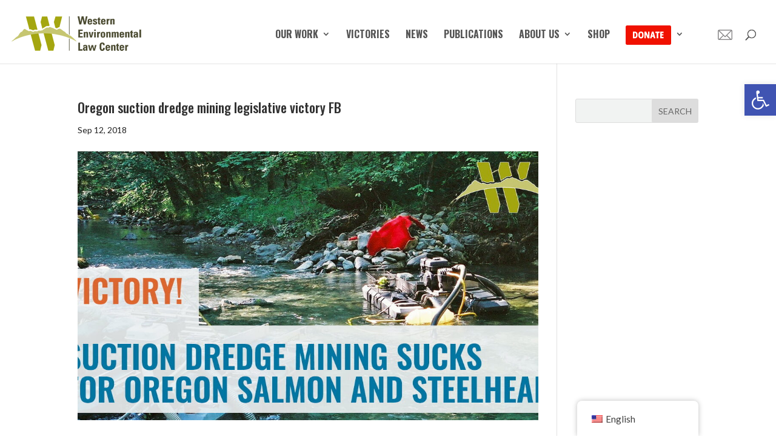

--- FILE ---
content_type: text/html; charset=UTF-8
request_url: https://westernlaw.org/federal-appeals-court-upholds-oregon-suction-dredge-mining-ban/oregon-suction-dredge-mining-legislative-victory-fb/
body_size: 14960
content:
<!DOCTYPE html>
<html lang="en-US">
<head>
	<meta charset="UTF-8" />
<meta http-equiv="X-UA-Compatible" content="IE=edge">
	<link rel="pingback" href="https://westernlaw.org/xmlrpc.php" />

	<script type="text/javascript">
		document.documentElement.className = 'js';
	</script>

	<meta name='robots' content='index, follow, max-image-preview:large, max-snippet:-1, max-video-preview:-1' />
<script type="text/javascript">
			let jqueryParams=[],jQuery=function(r){return jqueryParams=[...jqueryParams,r],jQuery},$=function(r){return jqueryParams=[...jqueryParams,r],$};window.jQuery=jQuery,window.$=jQuery;let customHeadScripts=!1;jQuery.fn=jQuery.prototype={},$.fn=jQuery.prototype={},jQuery.noConflict=function(r){if(window.jQuery)return jQuery=window.jQuery,$=window.jQuery,customHeadScripts=!0,jQuery.noConflict},jQuery.ready=function(r){jqueryParams=[...jqueryParams,r]},$.ready=function(r){jqueryParams=[...jqueryParams,r]},jQuery.load=function(r){jqueryParams=[...jqueryParams,r]},$.load=function(r){jqueryParams=[...jqueryParams,r]},jQuery.fn.ready=function(r){jqueryParams=[...jqueryParams,r]},$.fn.ready=function(r){jqueryParams=[...jqueryParams,r]};</script>
	<!-- This site is optimized with the Yoast SEO plugin v26.8 - https://yoast.com/product/yoast-seo-wordpress/ -->
	<title>Oregon suction dredge mining legislative victory FB</title>
	<link rel="canonical" href="https://westernlaw.org/federal-appeals-court-upholds-oregon-suction-dredge-mining-ban/oregon-suction-dredge-mining-legislative-victory-fb/" />
	<meta property="og:locale" content="en_US" />
	<meta property="og:type" content="article" />
	<meta property="og:title" content="Oregon suction dredge mining legislative victory FB" />
	<meta property="og:url" content="https://westernlaw.org/federal-appeals-court-upholds-oregon-suction-dredge-mining-ban/oregon-suction-dredge-mining-legislative-victory-fb/" />
	<meta property="og:site_name" content="Western Environmental Law Center" />
	<meta property="article:publisher" content="https://www.facebook.com/westernlaw/" />
	<meta property="og:image" content="https://westernlaw.org/federal-appeals-court-upholds-oregon-suction-dredge-mining-ban/oregon-suction-dredge-mining-legislative-victory-fb" />
	<meta property="og:image:width" content="1200" />
	<meta property="og:image:height" content="630" />
	<meta property="og:image:type" content="image/jpeg" />
	<meta name="twitter:card" content="summary_large_image" />
	<meta name="twitter:site" content="@westernlaw" />
	<script type="application/ld+json" class="yoast-schema-graph">{"@context":"https://schema.org","@graph":[{"@type":"WebPage","@id":"https://westernlaw.org/federal-appeals-court-upholds-oregon-suction-dredge-mining-ban/oregon-suction-dredge-mining-legislative-victory-fb/","url":"https://westernlaw.org/federal-appeals-court-upholds-oregon-suction-dredge-mining-ban/oregon-suction-dredge-mining-legislative-victory-fb/","name":"Oregon suction dredge mining legislative victory FB","isPartOf":{"@id":"https://westernlaw.org/#website"},"primaryImageOfPage":{"@id":"https://westernlaw.org/federal-appeals-court-upholds-oregon-suction-dredge-mining-ban/oregon-suction-dredge-mining-legislative-victory-fb/#primaryimage"},"image":{"@id":"https://westernlaw.org/federal-appeals-court-upholds-oregon-suction-dredge-mining-ban/oregon-suction-dredge-mining-legislative-victory-fb/#primaryimage"},"thumbnailUrl":"https://westernlaw.org/wp-content/uploads/2018/09/Oregon-suction-dredge-mining-legislative-victory-FB.jpg","datePublished":"2018-09-12T15:58:17+00:00","breadcrumb":{"@id":"https://westernlaw.org/federal-appeals-court-upholds-oregon-suction-dredge-mining-ban/oregon-suction-dredge-mining-legislative-victory-fb/#breadcrumb"},"inLanguage":"en-US","potentialAction":[{"@type":"ReadAction","target":["https://westernlaw.org/federal-appeals-court-upholds-oregon-suction-dredge-mining-ban/oregon-suction-dredge-mining-legislative-victory-fb/"]}]},{"@type":"ImageObject","inLanguage":"en-US","@id":"https://westernlaw.org/federal-appeals-court-upholds-oregon-suction-dredge-mining-ban/oregon-suction-dredge-mining-legislative-victory-fb/#primaryimage","url":"https://westernlaw.org/wp-content/uploads/2018/09/Oregon-suction-dredge-mining-legislative-victory-FB.jpg","contentUrl":"https://westernlaw.org/wp-content/uploads/2018/09/Oregon-suction-dredge-mining-legislative-victory-FB.jpg","width":1200,"height":630},{"@type":"BreadcrumbList","@id":"https://westernlaw.org/federal-appeals-court-upholds-oregon-suction-dredge-mining-ban/oregon-suction-dredge-mining-legislative-victory-fb/#breadcrumb","itemListElement":[{"@type":"ListItem","position":1,"name":"Home","item":"https://westernlaw.org/"},{"@type":"ListItem","position":2,"name":"Federal appeals court upholds Oregon suction dredge mining ban","item":"https://westernlaw.org/es/federal-appeals-court-upholds-oregon-suction-dredge-mining-ban/"},{"@type":"ListItem","position":3,"name":"Oregon suction dredge mining legislative victory FB"}]},{"@type":"WebSite","@id":"https://westernlaw.org/#website","url":"https://westernlaw.org/","name":"Western Environmental Law Center","description":"Defending the West","publisher":{"@id":"https://westernlaw.org/#organization"},"potentialAction":[{"@type":"SearchAction","target":{"@type":"EntryPoint","urlTemplate":"https://westernlaw.org/?s={search_term_string}"},"query-input":{"@type":"PropertyValueSpecification","valueRequired":true,"valueName":"search_term_string"}}],"inLanguage":"en-US"},{"@type":"Organization","@id":"https://westernlaw.org/#organization","name":"Western Environmental Law Center","url":"https://westernlaw.org/","logo":{"@type":"ImageObject","inLanguage":"en-US","@id":"https://westernlaw.org/#/schema/logo/image/","url":"https://westernlaw.org/wp-content/uploads/2017/03/WELC-logo-600-1.png","contentUrl":"https://westernlaw.org/wp-content/uploads/2017/03/WELC-logo-600-1.png","width":600,"height":600,"caption":"Western Environmental Law Center"},"image":{"@id":"https://westernlaw.org/#/schema/logo/image/"},"sameAs":["https://www.facebook.com/westernlaw/","https://x.com/westernlaw","https://www.instagram.com/welc_org/"]}]}</script>
	<!-- / Yoast SEO plugin. -->


<script type='application/javascript'  id='pys-version-script'>console.log('PixelYourSite Free version 11.1.5.2');</script>
<link rel='dns-prefetch' href='//fonts.googleapis.com' />
<link rel="alternate" type="application/rss+xml" title="Western Environmental Law Center &raquo; Feed" href="https://westernlaw.org/feed/" />
<link rel="alternate" type="application/rss+xml" title="Western Environmental Law Center &raquo; Comments Feed" href="https://westernlaw.org/comments/feed/" />
<link rel="alternate" title="oEmbed (JSON)" type="application/json+oembed" href="https://westernlaw.org/wp-json/oembed/1.0/embed?url=https%3A%2F%2Fwesternlaw.org%2Ffederal-appeals-court-upholds-oregon-suction-dredge-mining-ban%2Foregon-suction-dredge-mining-legislative-victory-fb%2F" />
<link rel="alternate" title="oEmbed (XML)" type="text/xml+oembed" href="https://westernlaw.org/wp-json/oembed/1.0/embed?url=https%3A%2F%2Fwesternlaw.org%2Ffederal-appeals-court-upholds-oregon-suction-dredge-mining-ban%2Foregon-suction-dredge-mining-legislative-victory-fb%2F&#038;format=xml" />
		<!-- This site uses the Google Analytics by MonsterInsights plugin v9.11.1 - Using Analytics tracking - https://www.monsterinsights.com/ -->
							<script src="//www.googletagmanager.com/gtag/js?id=G-F815ZDTR7L"  data-cfasync="false" data-wpfc-render="false" type="text/javascript" async></script>
			<script data-cfasync="false" data-wpfc-render="false" type="text/javascript">
				var mi_version = '9.11.1';
				var mi_track_user = true;
				var mi_no_track_reason = '';
								var MonsterInsightsDefaultLocations = {"page_location":"https:\/\/westernlaw.org\/federal-appeals-court-upholds-oregon-suction-dredge-mining-ban\/oregon-suction-dredge-mining-legislative-victory-fb\/"};
								if ( typeof MonsterInsightsPrivacyGuardFilter === 'function' ) {
					var MonsterInsightsLocations = (typeof MonsterInsightsExcludeQuery === 'object') ? MonsterInsightsPrivacyGuardFilter( MonsterInsightsExcludeQuery ) : MonsterInsightsPrivacyGuardFilter( MonsterInsightsDefaultLocations );
				} else {
					var MonsterInsightsLocations = (typeof MonsterInsightsExcludeQuery === 'object') ? MonsterInsightsExcludeQuery : MonsterInsightsDefaultLocations;
				}

								var disableStrs = [
										'ga-disable-G-F815ZDTR7L',
									];

				/* Function to detect opted out users */
				function __gtagTrackerIsOptedOut() {
					for (var index = 0; index < disableStrs.length; index++) {
						if (document.cookie.indexOf(disableStrs[index] + '=true') > -1) {
							return true;
						}
					}

					return false;
				}

				/* Disable tracking if the opt-out cookie exists. */
				if (__gtagTrackerIsOptedOut()) {
					for (var index = 0; index < disableStrs.length; index++) {
						window[disableStrs[index]] = true;
					}
				}

				/* Opt-out function */
				function __gtagTrackerOptout() {
					for (var index = 0; index < disableStrs.length; index++) {
						document.cookie = disableStrs[index] + '=true; expires=Thu, 31 Dec 2099 23:59:59 UTC; path=/';
						window[disableStrs[index]] = true;
					}
				}

				if ('undefined' === typeof gaOptout) {
					function gaOptout() {
						__gtagTrackerOptout();
					}
				}
								window.dataLayer = window.dataLayer || [];

				window.MonsterInsightsDualTracker = {
					helpers: {},
					trackers: {},
				};
				if (mi_track_user) {
					function __gtagDataLayer() {
						dataLayer.push(arguments);
					}

					function __gtagTracker(type, name, parameters) {
						if (!parameters) {
							parameters = {};
						}

						if (parameters.send_to) {
							__gtagDataLayer.apply(null, arguments);
							return;
						}

						if (type === 'event') {
														parameters.send_to = monsterinsights_frontend.v4_id;
							var hookName = name;
							if (typeof parameters['event_category'] !== 'undefined') {
								hookName = parameters['event_category'] + ':' + name;
							}

							if (typeof MonsterInsightsDualTracker.trackers[hookName] !== 'undefined') {
								MonsterInsightsDualTracker.trackers[hookName](parameters);
							} else {
								__gtagDataLayer('event', name, parameters);
							}
							
						} else {
							__gtagDataLayer.apply(null, arguments);
						}
					}

					__gtagTracker('js', new Date());
					__gtagTracker('set', {
						'developer_id.dZGIzZG': true,
											});
					if ( MonsterInsightsLocations.page_location ) {
						__gtagTracker('set', MonsterInsightsLocations);
					}
										__gtagTracker('config', 'G-F815ZDTR7L', {"forceSSL":"true","link_attribution":"true"} );
										window.gtag = __gtagTracker;										(function () {
						/* https://developers.google.com/analytics/devguides/collection/analyticsjs/ */
						/* ga and __gaTracker compatibility shim. */
						var noopfn = function () {
							return null;
						};
						var newtracker = function () {
							return new Tracker();
						};
						var Tracker = function () {
							return null;
						};
						var p = Tracker.prototype;
						p.get = noopfn;
						p.set = noopfn;
						p.send = function () {
							var args = Array.prototype.slice.call(arguments);
							args.unshift('send');
							__gaTracker.apply(null, args);
						};
						var __gaTracker = function () {
							var len = arguments.length;
							if (len === 0) {
								return;
							}
							var f = arguments[len - 1];
							if (typeof f !== 'object' || f === null || typeof f.hitCallback !== 'function') {
								if ('send' === arguments[0]) {
									var hitConverted, hitObject = false, action;
									if ('event' === arguments[1]) {
										if ('undefined' !== typeof arguments[3]) {
											hitObject = {
												'eventAction': arguments[3],
												'eventCategory': arguments[2],
												'eventLabel': arguments[4],
												'value': arguments[5] ? arguments[5] : 1,
											}
										}
									}
									if ('pageview' === arguments[1]) {
										if ('undefined' !== typeof arguments[2]) {
											hitObject = {
												'eventAction': 'page_view',
												'page_path': arguments[2],
											}
										}
									}
									if (typeof arguments[2] === 'object') {
										hitObject = arguments[2];
									}
									if (typeof arguments[5] === 'object') {
										Object.assign(hitObject, arguments[5]);
									}
									if ('undefined' !== typeof arguments[1].hitType) {
										hitObject = arguments[1];
										if ('pageview' === hitObject.hitType) {
											hitObject.eventAction = 'page_view';
										}
									}
									if (hitObject) {
										action = 'timing' === arguments[1].hitType ? 'timing_complete' : hitObject.eventAction;
										hitConverted = mapArgs(hitObject);
										__gtagTracker('event', action, hitConverted);
									}
								}
								return;
							}

							function mapArgs(args) {
								var arg, hit = {};
								var gaMap = {
									'eventCategory': 'event_category',
									'eventAction': 'event_action',
									'eventLabel': 'event_label',
									'eventValue': 'event_value',
									'nonInteraction': 'non_interaction',
									'timingCategory': 'event_category',
									'timingVar': 'name',
									'timingValue': 'value',
									'timingLabel': 'event_label',
									'page': 'page_path',
									'location': 'page_location',
									'title': 'page_title',
									'referrer' : 'page_referrer',
								};
								for (arg in args) {
																		if (!(!args.hasOwnProperty(arg) || !gaMap.hasOwnProperty(arg))) {
										hit[gaMap[arg]] = args[arg];
									} else {
										hit[arg] = args[arg];
									}
								}
								return hit;
							}

							try {
								f.hitCallback();
							} catch (ex) {
							}
						};
						__gaTracker.create = newtracker;
						__gaTracker.getByName = newtracker;
						__gaTracker.getAll = function () {
							return [];
						};
						__gaTracker.remove = noopfn;
						__gaTracker.loaded = true;
						window['__gaTracker'] = __gaTracker;
					})();
									} else {
										console.log("");
					(function () {
						function __gtagTracker() {
							return null;
						}

						window['__gtagTracker'] = __gtagTracker;
						window['gtag'] = __gtagTracker;
					})();
									}
			</script>
							<!-- / Google Analytics by MonsterInsights -->
		<meta content="Divi-child v." name="generator"/><link rel='stylesheet' id='wp-components-css' href='https://westernlaw.org/wp-includes/css/dist/components/style.min.css?ver=6.9' type='text/css' media='all' />
<link rel='stylesheet' id='wp-preferences-css' href='https://westernlaw.org/wp-includes/css/dist/preferences/style.min.css?ver=6.9' type='text/css' media='all' />
<link rel='stylesheet' id='wp-block-editor-css' href='https://westernlaw.org/wp-includes/css/dist/block-editor/style.min.css?ver=6.9' type='text/css' media='all' />
<link rel='stylesheet' id='popup-maker-block-library-style-css' href='https://westernlaw.org/wp-content/plugins/popup-maker/dist/packages/block-library-style.css?ver=dbea705cfafe089d65f1' type='text/css' media='all' />
<link rel='stylesheet' id='contact-form-7-css' href='https://westernlaw.org/wp-content/plugins/contact-form-7/includes/css/styles.css?ver=6.1.4' type='text/css' media='all' />
<link rel='stylesheet' id='email-subscribers-css' href='https://westernlaw.org/wp-content/plugins/email-subscribers/lite/public/css/email-subscribers-public.css?ver=5.9.14' type='text/css' media='all' />
<link rel='stylesheet' id='trp-floater-language-switcher-style-css' href='https://westernlaw.org/wp-content/plugins/translatepress-multilingual/assets/css/trp-floater-language-switcher.css?ver=3.0.7' type='text/css' media='all' />
<link rel='stylesheet' id='trp-language-switcher-style-css' href='https://westernlaw.org/wp-content/plugins/translatepress-multilingual/assets/css/trp-language-switcher.css?ver=3.0.7' type='text/css' media='all' />
<link rel='stylesheet' id='pojo-a11y-css' href='https://westernlaw.org/wp-content/plugins/pojo-accessibility/modules/legacy/assets/css/style.min.css?ver=1.0.0' type='text/css' media='all' />
<link rel='stylesheet' id='et-builder-googlefonts-cached-css' href='https://fonts.googleapis.com/css?family=Oswald:200,300,regular,500,600,700|Lato:100,100italic,300,300italic,regular,italic,700,700italic,900,900italic&#038;subset=cyrillic,cyrillic-ext,latin,latin-ext,vietnamese&#038;display=swap' type='text/css' media='all' />
<link rel='stylesheet' id='divi-style-parent-css' href='https://westernlaw.org/wp-content/themes/Divi/style-static.min.css?ver=4.27.5' type='text/css' media='all' />
<link rel='stylesheet' id='child-style-css' href='https://westernlaw.org/wp-content/themes/divi-child/style.css?ver=4.27.5' type='text/css' media='all' />
<link rel='stylesheet' id='divi-style-pum-css' href='https://westernlaw.org/wp-content/themes/divi-child/style.css?ver=4.27.5' type='text/css' media='all' />
<script type="text/javascript" src="https://westernlaw.org/wp-content/plugins/google-analytics-for-wordpress/assets/js/frontend-gtag.min.js?ver=9.11.1" id="monsterinsights-frontend-script-js" async="async" data-wp-strategy="async"></script>
<script data-cfasync="false" data-wpfc-render="false" type="text/javascript" id='monsterinsights-frontend-script-js-extra'>/* <![CDATA[ */
var monsterinsights_frontend = {"js_events_tracking":"true","download_extensions":"doc,pdf,ppt,zip,xls,docx,pptx,xlsx","inbound_paths":"[{\"path\":\"\\\/go\\\/\",\"label\":\"affiliate\"},{\"path\":\"\\\/recommend\\\/\",\"label\":\"affiliate\"}]","home_url":"https:\/\/westernlaw.org","hash_tracking":"false","v4_id":"G-F815ZDTR7L"};/* ]]> */
</script>
<script type="text/javascript" id="jquery-core-js-extra">
/* <![CDATA[ */
var pysFacebookRest = {"restApiUrl":"https://westernlaw.org/wp-json/pys-facebook/v1/event","debug":""};
//# sourceURL=jquery-core-js-extra
/* ]]> */
</script>
<script type="text/javascript" src="https://westernlaw.org/wp-includes/js/jquery/jquery.min.js?ver=3.7.1" id="jquery-core-js"></script>
<script type="text/javascript" src="https://westernlaw.org/wp-includes/js/jquery/jquery-migrate.min.js?ver=3.4.1" id="jquery-migrate-js"></script>
<script type="text/javascript" id="jquery-js-after">
/* <![CDATA[ */
jqueryParams.length&&$.each(jqueryParams,function(e,r){if("function"==typeof r){var n=String(r);n.replace("$","jQuery");var a=new Function("return "+n)();$(document).ready(a)}});
//# sourceURL=jquery-js-after
/* ]]> */
</script>
<script type="text/javascript" src="https://westernlaw.org/wp-content/plugins/pixelyoursite/dist/scripts/jquery.bind-first-0.2.3.min.js?ver=0.2.3" id="jquery-bind-first-js"></script>
<script type="text/javascript" src="https://westernlaw.org/wp-content/plugins/pixelyoursite/dist/scripts/js.cookie-2.1.3.min.js?ver=2.1.3" id="js-cookie-pys-js"></script>
<script type="text/javascript" src="https://westernlaw.org/wp-content/plugins/pixelyoursite/dist/scripts/tld.min.js?ver=2.3.1" id="js-tld-js"></script>
<script type="text/javascript" id="pys-js-extra">
/* <![CDATA[ */
var pysOptions = {"staticEvents":{"facebook":{"init_event":[{"delay":0,"type":"static","ajaxFire":false,"name":"PageView","pixelIds":["368230069072646"],"eventID":"b7491833-4711-4265-8f44-52be3cfe1db4","params":{"page_title":"Oregon suction dredge mining legislative victory FB","post_type":"attachment","post_id":19084,"plugin":"PixelYourSite","user_role":"guest","event_url":"westernlaw.org/federal-appeals-court-upholds-oregon-suction-dredge-mining-ban/oregon-suction-dredge-mining-legislative-victory-fb/"},"e_id":"init_event","ids":[],"hasTimeWindow":false,"timeWindow":0,"woo_order":"","edd_order":""}]}},"dynamicEvents":[],"triggerEvents":[],"triggerEventTypes":[],"facebook":{"pixelIds":["368230069072646"],"advancedMatching":{"external_id":"befcafadedcebedcecb"},"advancedMatchingEnabled":true,"removeMetadata":false,"wooVariableAsSimple":false,"serverApiEnabled":true,"wooCRSendFromServer":false,"send_external_id":null,"enabled_medical":false,"do_not_track_medical_param":["event_url","post_title","page_title","landing_page","content_name","categories","category_name","tags"],"meta_ldu":false},"debug":"","siteUrl":"https://westernlaw.org","ajaxUrl":"https://westernlaw.org/wp-admin/admin-ajax.php","ajax_event":"79157d0cdb","enable_remove_download_url_param":"1","cookie_duration":"7","last_visit_duration":"60","enable_success_send_form":"","ajaxForServerEvent":"1","ajaxForServerStaticEvent":"1","useSendBeacon":"1","send_external_id":"1","external_id_expire":"180","track_cookie_for_subdomains":"1","google_consent_mode":"1","gdpr":{"ajax_enabled":false,"all_disabled_by_api":false,"facebook_disabled_by_api":false,"analytics_disabled_by_api":false,"google_ads_disabled_by_api":false,"pinterest_disabled_by_api":false,"bing_disabled_by_api":false,"reddit_disabled_by_api":false,"externalID_disabled_by_api":false,"facebook_prior_consent_enabled":true,"analytics_prior_consent_enabled":true,"google_ads_prior_consent_enabled":null,"pinterest_prior_consent_enabled":true,"bing_prior_consent_enabled":true,"cookiebot_integration_enabled":false,"cookiebot_facebook_consent_category":"marketing","cookiebot_analytics_consent_category":"statistics","cookiebot_tiktok_consent_category":"marketing","cookiebot_google_ads_consent_category":"marketing","cookiebot_pinterest_consent_category":"marketing","cookiebot_bing_consent_category":"marketing","consent_magic_integration_enabled":false,"real_cookie_banner_integration_enabled":false,"cookie_notice_integration_enabled":false,"cookie_law_info_integration_enabled":false,"analytics_storage":{"enabled":true,"value":"granted","filter":false},"ad_storage":{"enabled":true,"value":"granted","filter":false},"ad_user_data":{"enabled":true,"value":"granted","filter":false},"ad_personalization":{"enabled":true,"value":"granted","filter":false}},"cookie":{"disabled_all_cookie":false,"disabled_start_session_cookie":false,"disabled_advanced_form_data_cookie":false,"disabled_landing_page_cookie":false,"disabled_first_visit_cookie":false,"disabled_trafficsource_cookie":false,"disabled_utmTerms_cookie":false,"disabled_utmId_cookie":false},"tracking_analytics":{"TrafficSource":"direct","TrafficLanding":"undefined","TrafficUtms":[],"TrafficUtmsId":[]},"GATags":{"ga_datalayer_type":"default","ga_datalayer_name":"dataLayerPYS"},"woo":{"enabled":false},"edd":{"enabled":false},"cache_bypass":"1769267464"};
//# sourceURL=pys-js-extra
/* ]]> */
</script>
<script type="text/javascript" src="https://westernlaw.org/wp-content/plugins/pixelyoursite/dist/scripts/public.js?ver=11.1.5.2" id="pys-js"></script>
<link rel="https://api.w.org/" href="https://westernlaw.org/wp-json/" /><link rel="alternate" title="JSON" type="application/json" href="https://westernlaw.org/wp-json/wp/v2/media/19084" /><link rel="EditURI" type="application/rsd+xml" title="RSD" href="https://westernlaw.org/xmlrpc.php?rsd" />
<meta name="generator" content="WordPress 6.9" />
<link rel='shortlink' href='https://westernlaw.org/?p=19084' />
<script async src="https://giving.classy.org/embedded/api/sdk/js/85848"></script>  <script>
    ;(function (win) {
      win.egProps = {
        campaigns: [
          {
            campaignId: '625877',
            donation: {
              inline: {
                urlParams: { },
                elementSelector: '.classy-inline-embed-donate'
              }
            }
          },
			 {
            campaignId: '657199',
            donation: {
              inline: {
                urlParams: { },
                elementSelector: '.classy-inline-embed-QRdonate'
              }
            }
          }
        ]
      }
      win.document.body.appendChild(makeEGScript())

      /** Create the embed script */
      function makeEGScript() {
        var egScript = win.document.createElement('script')
        egScript.setAttribute('type', 'text/javascript')
        egScript.setAttribute('async', 'true')
        egScript.setAttribute('src', 'https://sdk.classy.org/embedded-giving.js')
        return egScript
      }

      /* Read URL Params from your website. This could potentially
        * be included in the embed snippet */
      function readURLParams() {
        const searchParams = new URLSearchParams(location.search)
        const validUrlParams = ['c_src', 'c_src2']
        return validUrlParams.reduce(function toURLParamsMap(urlParamsSoFar, validKey) {
          const value = searchParams.get(validKey)
          return value === null ? urlParamsSoFar : { ...urlParamsSoFar, [validKey]: value }
        }, {})
      }
    })(window)
  </script>
  <link rel="alternate" hreflang="en-US" href="https://westernlaw.org/federal-appeals-court-upholds-oregon-suction-dredge-mining-ban/oregon-suction-dredge-mining-legislative-victory-fb/"/>
<link rel="alternate" hreflang="es-MX" href="https://westernlaw.org/es/federal-appeals-court-upholds-oregon-suction-dredge-mining-ban/oregon-suction-dredge-mining-legislative-victory-fb/"/>
<link rel="alternate" hreflang="en" href="https://westernlaw.org/federal-appeals-court-upholds-oregon-suction-dredge-mining-ban/oregon-suction-dredge-mining-legislative-victory-fb/"/>
<link rel="alternate" hreflang="es" href="https://westernlaw.org/es/federal-appeals-court-upholds-oregon-suction-dredge-mining-ban/oregon-suction-dredge-mining-legislative-victory-fb/"/>
<style type="text/css">
#pojo-a11y-toolbar .pojo-a11y-toolbar-toggle a{ background-color: #4054b2;	color: #ffffff;}
#pojo-a11y-toolbar .pojo-a11y-toolbar-overlay, #pojo-a11y-toolbar .pojo-a11y-toolbar-overlay ul.pojo-a11y-toolbar-items.pojo-a11y-links{ border-color: #4054b2;}
body.pojo-a11y-focusable a:focus{ outline-style: solid !important;	outline-width: 1px !important;	outline-color: #FF0000 !important;}
#pojo-a11y-toolbar{ top: 139px !important;}
#pojo-a11y-toolbar .pojo-a11y-toolbar-overlay{ background-color: #ffffff;}
#pojo-a11y-toolbar .pojo-a11y-toolbar-overlay ul.pojo-a11y-toolbar-items li.pojo-a11y-toolbar-item a, #pojo-a11y-toolbar .pojo-a11y-toolbar-overlay p.pojo-a11y-toolbar-title{ color: #333333;}
#pojo-a11y-toolbar .pojo-a11y-toolbar-overlay ul.pojo-a11y-toolbar-items li.pojo-a11y-toolbar-item a.active{ background-color: #4054b2;	color: #ffffff;}
@media (max-width: 767px) { #pojo-a11y-toolbar { top: 70px !important; } }</style><meta name="viewport" content="width=device-width, initial-scale=1.0, maximum-scale=1.0, user-scalable=0" /><script async="" src="https://giving.classy.org/embedded/api/sdk/js/85848"></script><meta name="facebook-domain-verification" content="62axvftn4wzu2zjbar8s15m3rgogsq">

<!-- Meta Pixel Code -->
<script>
!function(f,b,e,v,n,t,s)
{if(f.fbq)return;n=f.fbq=function(){n.callMethod?
n.callMethod.apply(n,arguments):n.queue.push(arguments)};
if(!f._fbq)f._fbq=n;n.push=n;n.loaded=!0;n.version='2.0';
n.queue=[];t=b.createElement(e);t.async=!0;
t.src=v;s=b.getElementsByTagName(e)[0];
s.parentNode.insertBefore(t,s)}(window,document,'script',
'https://connect.facebook.net/en_US/fbevents.js');
 fbq('init', '2566702486830794'); 
fbq('track', 'PageView');
</script>
<noscript>
 <img height="1" width="1" src="https://www.facebook.com/tr?id=2566702486830794&amp;ev=PageView%0A&amp;noscript=1">
</noscript>
<!-- End Meta Pixel Code --><link rel="icon" href="https://westernlaw.org/wp-content/uploads/2017/03/cropped-WELC-logo-600-1-32x32.png" sizes="32x32" />
<link rel="icon" href="https://westernlaw.org/wp-content/uploads/2017/03/cropped-WELC-logo-600-1-192x192.png" sizes="192x192" />
<link rel="apple-touch-icon" href="https://westernlaw.org/wp-content/uploads/2017/03/cropped-WELC-logo-600-1-180x180.png" />
<meta name="msapplication-TileImage" content="https://westernlaw.org/wp-content/uploads/2017/03/cropped-WELC-logo-600-1-270x270.png" />
<link rel="stylesheet" id="et-divi-customizer-global-cached-inline-styles" href="https://westernlaw.org/wp-content/et-cache/global/et-divi-customizer-global.min.css?ver=1764955144" /></head>
<body class="attachment wp-singular attachment-template-default single single-attachment postid-19084 attachmentid-19084 attachment-jpeg wp-theme-Divi wp-child-theme-divi-child translatepress-en_US et_bloom et_pb_button_helper_class et_fullwidth_nav et_fixed_nav et_show_nav et_primary_nav_dropdown_animation_fade et_secondary_nav_dropdown_animation_fade et_header_style_left et_pb_footer_columns4 et_cover_background et_pb_gutter osx et_pb_gutters2 et_smooth_scroll et_right_sidebar et_divi_theme et-db">
	<div id="page-container">

	
	
			<header id="main-header" data-height-onload="83">
			<div class="container clearfix et_menu_container">
							<div class="logo_container">
					<span class="logo_helper"></span>
					<a href="https://westernlaw.org/">
						<img src="https://westernlaw.org/wp-content/uploads/2017/03/WELC-214x63.png" width="214" height="63" alt="Western Environmental Law Center" id="logo" data-height-percentage="63" />
					</a>
				</div>
							<div id="et-top-navigation" data-height="83" data-fixed-height="83">
											<nav id="top-menu-nav">
						<ul id="top-menu" class="nav"><li id="menu-item-12463" class="mega-menu menu-item menu-item-type-post_type menu-item-object-page menu-item-has-children menu-item-12463"><a href="https://westernlaw.org/our-work/">Our Work</a>
<ul class="sub-menu">
	<li id="menu-item-12456" class="menu-item menu-item-type-post_type menu-item-object-page menu-item-has-children menu-item-12456"><a href="https://westernlaw.org/defending-wildlands/">Defending Wildlands</a>
	<ul class="sub-menu">
		<li id="menu-item-12390" class="menu-item menu-item-type-custom menu-item-object-custom menu-item-12390"><a href="/nepa-rollback/">Defending NEPA &#8211; A Foundational Law</a></li>
		<li id="menu-item-12389" class="menu-item menu-item-type-custom menu-item-object-custom menu-item-12389"><a href="https://westernlaw.org/victory-n126-logging-project/">Victory Against Huge, Misguided Oregon Logging Project</a></li>
		<li id="menu-item-13071" class="menu-item menu-item-type-custom menu-item-object-custom menu-item-13071"><a href="https://westernlaw.org/protecting-oregons-beavers/">Protecting Oregon&#8217;s Beavers</a></li>
		<li id="menu-item-13079" class="menu-item menu-item-type-custom menu-item-object-custom menu-item-13079"><a href="https://westernlaw.org/nm-water-work/">Victories and Challenges for Clean Water in New Mexico</a></li>
		<li id="menu-item-12414" class="menu-item menu-item-type-custom menu-item-object-custom menu-item-12414"><a href="https://westernlaw.org/saving-puget-sound/">Saving Puget Sound</a></li>
		<li id="menu-item-12419" class="menu-item menu-item-type-custom menu-item-object-custom menu-item-12419"><a href="/defending-wildlands/">More</a></li>
	</ul>
</li>
	<li id="menu-item-12386" class="menu-item menu-item-type-custom menu-item-object-custom menu-item-has-children menu-item-12386"><a href="/protecting-wildlife/">Protecting Wildlife</a>
	<ul class="sub-menu">
		<li id="menu-item-12402" class="menu-item menu-item-type-custom menu-item-object-custom menu-item-12402"><a href="https://westernlaw.org/protecting-grizzly-bears-nation/">Protecting Greater Yellowstone&#8217;s Grizzly Bears</a></li>
		<li id="menu-item-12403" class="menu-item menu-item-type-custom menu-item-object-custom menu-item-12403"><a href="https://westernlaw.org/nationwide-wolf-delisting/">VICTORY! Restoring Gray Wolf Protections Nationwide</a></li>
		<li id="menu-item-12404" class="menu-item menu-item-type-custom menu-item-object-custom menu-item-12404"><a href="https://westernlaw.org/esa-protection-wolverine/">VICTORY! ESA Protection for Wolverine</a></li>
		<li id="menu-item-12405" class="menu-item menu-item-type-custom menu-item-object-custom menu-item-12405"><a href="https://westernlaw.org/northern-spotted-owls/">Preventing Northern Spotted Owl Extinction</a></li>
		<li id="menu-item-12406" class="menu-item menu-item-type-custom menu-item-object-custom menu-item-12406"><a href="https://westernlaw.org/protecting-wildlife/gray-wolf/protecting-mexican-wolves-nm-az/">Protecting Mexican Wolves</a></li>
		<li id="menu-item-12421" class="menu-item menu-item-type-custom menu-item-object-custom menu-item-12421"><a href="/protecting-wildlife/">More</a></li>
	</ul>
</li>
	<li id="menu-item-21388" class="menu-item menu-item-type-post_type menu-item-object-page menu-item-has-children menu-item-21388"><a href="https://westernlaw.org/safeguarding-climate/">Safeguarding Climate</a>
	<ul class="sub-menu">
		<li id="menu-item-24515" class="menu-item menu-item-type-post_type menu-item-object-page menu-item-24515"><a href="https://westernlaw.org/montana-youth-climate-case/">VICTORY! Montana Youth Climate Trial</a></li>
		<li id="menu-item-21372" class="menu-item menu-item-type-post_type menu-item-object-page menu-item-21372"><a href="https://westernlaw.org/protecting-chaco-canyon-san-juan-basin-fracking/">Protecting Chaco Canyon and the San Juan Basin From Fracking</a></li>
		<li id="menu-item-21907" class="menu-item menu-item-type-custom menu-item-object-custom menu-item-21907"><a href="https://westernlaw.org/bull-mountain-mine-expansion-mt/">Stopping the Bull Mountains Coal Mine Expansion</a></li>
		<li id="menu-item-21562" class="menu-item menu-item-type-custom menu-item-object-custom menu-item-21562"><a href="https://westernlaw.org/federal-oil-and-gas-leasing-challenge-co-ut-wy/">Federal Oil and Gas Leasing Challenge</a></li>
		<li id="menu-item-21378" class="menu-item menu-item-type-post_type menu-item-object-page menu-item-21378"><a href="https://westernlaw.org/safeguarding-climate/reforming-oil-gas-operations/reducing-methane-pollution-on-public-lands/">Reducing Methane Pollution on Public Lands</a></li>
		<li id="menu-item-12420" class="menu-item menu-item-type-custom menu-item-object-custom menu-item-12420"><a href="/safeguarding-climate/">More</a></li>
	</ul>
</li>
</ul>
</li>
<li id="menu-item-12469" class="menu-item menu-item-type-custom menu-item-object-custom menu-item-12469"><a href="/victories/">Victories</a></li>
<li id="menu-item-13544" class="menu-item menu-item-type-custom menu-item-object-custom menu-item-13544"><a href="https://westernlaw.org/news/all-news-updates/">News</a></li>
<li id="menu-item-12394" class="menu-item menu-item-type-custom menu-item-object-custom menu-item-12394"><a href="https://westernlaw.org/news/publications/">Publications</a></li>
<li id="menu-item-12392" class="menu-item menu-item-type-custom menu-item-object-custom menu-item-has-children menu-item-12392"><a href="/about-us/">About Us</a>
<ul class="sub-menu">
	<li id="menu-item-12409" class="menu-item menu-item-type-custom menu-item-object-custom menu-item-12409"><a href="/about-us/staff/">Staff</a></li>
	<li id="menu-item-12408" class="menu-item menu-item-type-custom menu-item-object-custom menu-item-12408"><a href="/about-us/board/">Board</a></li>
	<li id="menu-item-13566" class="menu-item menu-item-type-custom menu-item-object-custom menu-item-13566"><a href="/about-us/clinic-interns-careers/">Environmental Law Clinic, Internships, and Careers</a></li>
	<li id="menu-item-21788" class="menu-item menu-item-type-custom menu-item-object-custom menu-item-21788"><a href="https://westernlaw.org/about-us/ourcommitment/">Our Commitment to Equity, Inclusion, and Justice</a></li>
	<li id="menu-item-23217" class="menu-item menu-item-type-post_type menu-item-object-page menu-item-23217"><a href="https://westernlaw.org/about-us/landacknowledgement/">Land Acknowledgement</a></li>
	<li id="menu-item-12407" class="menu-item menu-item-type-custom menu-item-object-custom menu-item-12407"><a href="/about-us/our-history/">Our History</a></li>
	<li id="menu-item-12393" class="menu-item menu-item-type-custom menu-item-object-custom menu-item-12393"><a href="/news/financial-documents/">Financial Documents</a></li>
	<li id="menu-item-12411" class="menu-item menu-item-type-custom menu-item-object-custom menu-item-12411"><a href="/about-us/contact-us/">Contact Us</a></li>
</ul>
</li>
<li id="menu-item-26323" class="menu-item menu-item-type-custom menu-item-object-custom menu-item-26323"><a href="https://www.bonfire.com/store/western-horizons/">Shop</a></li>
<li id="menu-item-12470" class="menu-item menu-item-type-custom menu-item-object-custom menu-item-12470"><a href="/donate/"><img class="alignnone size-full wp-image-9686" src="/wp-content/uploads/2017/03/donate-75x32.png" alt="Donate" width="75" height="32" style="margin:0 0 -11px 0;" /></a></li>
<li id="menu-item-12472" class="menu-item menu-item-type-custom menu-item-object-custom menu-item-has-children menu-item-12472"><a href="/donate/"><img src="/wp-content/uploads/2017/03/transparent-1x1.png" style="margin-left:-20px;"></a>
<ul class="sub-menu">
	<li id="menu-item-12399" class="menu-item menu-item-type-custom menu-item-object-custom menu-item-12399"><a href="/donate/">Donate Now</a></li>
	<li id="menu-item-12401" class="menu-item menu-item-type-custom menu-item-object-custom menu-item-12401"><a href="/donate/ways-to-give/">Ways to Give</a></li>
	<li id="menu-item-12400" class="menu-item menu-item-type-custom menu-item-object-custom menu-item-12400"><a href="https://westernlaw.org/donatemonthly/">Monthly Giving</a></li>
	<li id="menu-item-20920" class="menu-item menu-item-type-custom menu-item-object-custom menu-item-20920"><a href="https://westernlaw.org/donate/">Tribute Gifts</a></li>
</ul>
</li>
<li id="menu-item-12471" class="menu-item menu-item-type-custom menu-item-object-custom menu-item-12471"><a href="/contact-us/"><img class="alignnone size-full wp-image-9686" src="/wp-content/uploads/2017/03/email-24x17.png" alt="Contact Us" width="24" height="17" style="margin:0 0 -3px 0;" /></a></li>
</ul>						</nav>
					
					
					
											<div id="et_top_search">
							<span id="et_search_icon"></span>
						</div>
					
					<div id="et_mobile_nav_menu">
				<div class="mobile_nav closed">
					<span class="select_page">Select Page</span>
					<span class="mobile_menu_bar mobile_menu_bar_toggle"></span>
				</div>
			</div>				</div> <!-- #et-top-navigation -->
			</div> <!-- .container -->
						<div class="et_search_outer">
				<div class="container et_search_form_container">
					<form role="search" method="get" class="et-search-form" action="https://westernlaw.org/">
					<input type="search" class="et-search-field" placeholder="Search &hellip;" value="" name="s" title="Search for:" />					</form>
					<span class="et_close_search_field"></span>
				</div>
			</div>
					</header> <!-- #main-header -->
			<div id="et-main-area">
	
<div id="main-content">
	<div class="container">
		<div id="content-area" class="clearfix">
			<div id="left-area">
            
           <!--<h1>SINGLE.PHP</h1>-->
            
											<article id="post-19084" class="et_pb_post post-19084 attachment type-attachment status-inherit hentry">
											<div class="et_post_meta_wrapper">
							<h1 class="entry-title">Oregon suction dredge mining legislative victory FB</h1>

						<p class="post-meta"><span class="published">Sep 12, 2018</span></p><img src="https://westernlaw.org/wp-content/uploads/2018/09/Oregon-suction-dredge-mining-legislative-victory-FB-241748_1080x630.jpg" alt="Oregon suction dredge mining legislative victory FB" class="" width="1080" height="675" />
												</div> <!-- .et_post_meta_wrapper -->
				
					<div class="entry-content">
					<p class="attachment"><a href='https://westernlaw.org/wp-content/uploads/2018/09/Oregon-suction-dredge-mining-legislative-victory-FB.jpg'><img decoding="async" width="300" height="158" src="https://westernlaw.org/wp-content/uploads/2018/09/Oregon-suction-dredge-mining-legislative-victory-FB-300x158.jpg" class="attachment-medium size-medium" alt="" srcset="https://westernlaw.org/wp-content/uploads/2018/09/Oregon-suction-dredge-mining-legislative-victory-FB-300x158.jpg 300w, https://westernlaw.org/wp-content/uploads/2018/09/Oregon-suction-dredge-mining-legislative-victory-FB-768x403.jpg 768w, https://westernlaw.org/wp-content/uploads/2018/09/Oregon-suction-dredge-mining-legislative-victory-FB-1024x538.jpg 1024w, https://westernlaw.org/wp-content/uploads/2018/09/Oregon-suction-dredge-mining-legislative-victory-FB-1080x567.jpg 1080w, https://westernlaw.org/wp-content/uploads/2018/09/Oregon-suction-dredge-mining-legislative-victory-FB.jpg 1200w" sizes="(max-width: 300px) 100vw, 300px" /></a></p>
					</div> <!-- .entry-content -->
					<div class="et_post_meta_wrapper">
					
					
										</div> <!-- .et_post_meta_wrapper -->
				</article> <!-- .et_pb_post -->

			            
    <!--<h1>END OF LEFT AREA</h1>-->
            
            <!--<span class="categories"></span>-->
            <!--<div id="tags"></div>-->
            <div id="tags"></div>
            
			</div> <!-- #left-area -->
            
            
        
    
    
            

				<div id="sidebar">
		<div id="search-2" class="et_pb_widget widget_search"><form role="search" method="get" id="searchform" class="searchform" action="https://westernlaw.org/">
				<div>
					<label class="screen-reader-text" for="s">Search for:</label>
					<input type="text" value="" name="s" id="s" />
					<input type="submit" id="searchsubmit" value="Search" />
				</div>
			</form></div>	</div>
		</div> <!-- #content-area -->
	</div> <!-- .container -->
</div> <!-- #main-content -->


	<span class="et_pb_scroll_top et-pb-icon"></span>


			<footer id="main-footer">
				
<div class="container">
	<div id="footer-widgets" class="clearfix">
		<div class="footer-widget"><div id="text-3" class="fwidget et_pb_widget widget_text">			<div class="textwidget"><a href="/"><img src="/wp-content/uploads/2017/03/WELC-footer-logo-282x75.png" title="Western Environmental Law Center" style="margin: 0px 0 40px -30px;"></a>

<div align="center"><a href="https://www.charitynavigator.org/ein/931010269" style="margin: 0 0 0 -50px;" target="_blank"><img src="/wp-content/uploads/2024/09/Charity-Navigator-Logo-2024-108x108-1.png" /></a></div>

<div align="center"><a href="https://www.guidestar.org/profile/93-1010269" style="margin: 0 0 0 -50px;" target="_blank"><img src="https://widgets.guidestar.org/gximage2?o=8393192&l=v4" /></a></div></div>
		</div></div><div class="footer-widget"><div id="nav_menu-2" class="fwidget et_pb_widget widget_nav_menu"><h4 class="title">Defending the West</h4><div class="menu-footer-main-sections-container"><ul id="menu-footer-main-sections" class="menu"><li id="menu-item-12488" class="menu-item menu-item-type-custom menu-item-object-custom menu-item-12488"><a href="/defending-wildlands/">Defending Wildlands</a></li>
<li id="menu-item-12489" class="menu-item menu-item-type-custom menu-item-object-custom menu-item-12489"><a href="/protecting-wildlife/">Protecting Wildlife</a></li>
<li id="menu-item-12490" class="menu-item menu-item-type-custom menu-item-object-custom menu-item-12490"><a href="/safeguarding-climate/">Safeguarding Climate</a></li>
<li id="menu-item-12492" class="menu-item menu-item-type-custom menu-item-object-custom menu-item-12492"><a href="/about-us/">About Us</a></li>
<li id="menu-item-12493" class="menu-item menu-item-type-custom menu-item-object-custom menu-item-12493"><a href="/about-us/contact-us/">Contact Us</a></li>
<li id="menu-item-20932" class="menu-item menu-item-type-custom menu-item-object-custom menu-item-20932"><a rel="privacy-policy" href="https://westernlaw.org/privacy-policy/">Privacy Policy</a></li>
</ul></div></div></div><div class="footer-widget"><div id="nav_menu-3" class="fwidget et_pb_widget widget_nav_menu"><h4 class="title">Support Our Work</h4><div class="menu-footer-donate-links-container"><ul id="menu-footer-donate-links" class="menu"><li id="menu-item-12494" class="menu-item menu-item-type-custom menu-item-object-custom menu-item-12494"><a href="/donate/">Donate Now</a></li>
<li id="menu-item-12495" class="menu-item menu-item-type-custom menu-item-object-custom menu-item-12495"><a href="/donate/ways-to-give/#monthlygiving">Monthly Giving</a></li>
<li id="menu-item-12496" class="menu-item menu-item-type-custom menu-item-object-custom menu-item-12496"><a href="/donate/ways-to-give/#legacygiving">Legacy Giving</a></li>
<li id="menu-item-12497" class="menu-item menu-item-type-custom menu-item-object-custom menu-item-12497"><a href="/donate/ways-to-give/#otherwaystogive">Other Ways to Give</a></li>
</ul></div></div></div><div class="footer-widget"><div id="text-7" class="fwidget et_pb_widget widget_text">			<div class="textwidget"><h4 class="title"><a href="/about-us/contact-us/subscribe-welc-email/">Signup for Email</a></h4>

<a href="/about-us/contact-us/subscribe-physical-mail/">Click here to receive WELC publications in the mail for free!</a></div>
		</div><div id="custom_html-2" class="widget_text fwidget et_pb_widget widget_custom_html"><div class="textwidget custom-html-widget"><br class="clearfix">
<div id="social-icons-footer" class="clearfix"><a href="https://www.facebook.com/westernlaw/" target="_blank" title="Facebook"><img src="/wp-content/uploads/2017/03/facebook-icon-30.png"></a>
<a href="https://bsky.app/profile/westernlaw.bsky.social" target="_blank" title="Bluesky"><img src="/wp-content/uploads/2024/11/Bluesky-Footer-Logo.png"></a>
<a href="https://www.instagram.com/welc_org/" target="_blank" title="Instagram"><img src="/wp-content/uploads/2017/03/instagram-icon-30.png"></a></div></div></div></div>	</div>
</div>


		
				<div id="footer-bottom">
					<div class="container clearfix">
				<div id="footer-info">© 2025 Western Environmental Law Center</div>					</div>
				</div>
			</footer>
		</div>


	</div>

	<template id="tp-language" data-tp-language="en_US"></template><script type="speculationrules">
{"prefetch":[{"source":"document","where":{"and":[{"href_matches":"/*"},{"not":{"href_matches":["/wp-*.php","/wp-admin/*","/wp-content/uploads/*","/wp-content/*","/wp-content/plugins/*","/wp-content/themes/divi-child/*","/wp-content/themes/Divi/*","/*\\?(.+)"]}},{"not":{"selector_matches":"a[rel~=\"nofollow\"]"}},{"not":{"selector_matches":".no-prefetch, .no-prefetch a"}}]},"eagerness":"conservative"}]}
</script>
        <div id="trp-floater-ls" onclick="" data-no-translation class="trp-language-switcher-container trp-floater-ls-names trp-bottom-right trp-color-light flags-full-names" >
            <div id="trp-floater-ls-current-language" class="trp-with-flags">

                <a href="#" class="trp-floater-ls-disabled-language trp-ls-disabled-language" onclick="event.preventDefault()">
					<img class="trp-flag-image" src="https://westernlaw.org/wp-content/plugins/translatepress-multilingual/assets/images/flags/en_US.png" width="18" height="12" alt="en_US" title="English">English				</a>

            </div>
            <div id="trp-floater-ls-language-list" class="trp-with-flags" >

                <div class="trp-language-wrap trp-language-wrap-bottom">                    <a href="https://westernlaw.org/es/federal-appeals-court-upholds-oregon-suction-dredge-mining-ban/oregon-suction-dredge-mining-legislative-victory-fb/"
                         title="Español de México">
          						  <img class="trp-flag-image" src="https://westernlaw.org/wp-content/plugins/translatepress-multilingual/assets/images/flags/es_MX.png" width="18" height="12" alt="es_MX" title="Español de México">Español de México					          </a>
                <a href="#" class="trp-floater-ls-disabled-language trp-ls-disabled-language" onclick="event.preventDefault()"><img class="trp-flag-image" src="https://westernlaw.org/wp-content/plugins/translatepress-multilingual/assets/images/flags/en_US.png" width="18" height="12" alt="en_US" title="English">English</a></div>            </div>
        </div>

    <noscript><img height="1" width="1" style="display: none;" src="https://www.facebook.com/tr?id=368230069072646&ev=PageView&noscript=1&cd%5Bpage_title%5D=Oregon+suction+dredge+mining+legislative+victory+FB&cd%5Bpost_type%5D=attachment&cd%5Bpost_id%5D=19084&cd%5Bplugin%5D=PixelYourSite&cd%5Buser_role%5D=guest&cd%5Bevent_url%5D=westernlaw.org%2Ffederal-appeals-court-upholds-oregon-suction-dredge-mining-ban%2Foregon-suction-dredge-mining-legislative-victory-fb%2F" alt=""></noscript>
<script type="text/javascript" src="https://westernlaw.org/wp-includes/js/dist/hooks.min.js?ver=dd5603f07f9220ed27f1" id="wp-hooks-js"></script>
<script type="text/javascript" src="https://westernlaw.org/wp-includes/js/dist/i18n.min.js?ver=c26c3dc7bed366793375" id="wp-i18n-js"></script>
<script type="text/javascript" id="wp-i18n-js-after">
/* <![CDATA[ */
wp.i18n.setLocaleData( { 'text direction\u0004ltr': [ 'ltr' ] } );
//# sourceURL=wp-i18n-js-after
/* ]]> */
</script>
<script type="text/javascript" src="https://westernlaw.org/wp-content/plugins/contact-form-7/includes/swv/js/index.js?ver=6.1.4" id="swv-js"></script>
<script type="text/javascript" id="contact-form-7-js-before">
/* <![CDATA[ */
var wpcf7 = {
    "api": {
        "root": "https:\/\/westernlaw.org\/wp-json\/",
        "namespace": "contact-form-7\/v1"
    }
};
//# sourceURL=contact-form-7-js-before
/* ]]> */
</script>
<script type="text/javascript" src="https://westernlaw.org/wp-content/plugins/contact-form-7/includes/js/index.js?ver=6.1.4" id="contact-form-7-js"></script>
<script type="text/javascript" id="email-subscribers-js-extra">
/* <![CDATA[ */
var es_data = {"messages":{"es_empty_email_notice":"Please enter email address","es_rate_limit_notice":"You need to wait for some time before subscribing again","es_single_optin_success_message":"Successfully Subscribed.","es_email_exists_notice":"Email Address already exists!","es_unexpected_error_notice":"Oops.. Unexpected error occurred.","es_invalid_email_notice":"Invalid email address","es_try_later_notice":"Please try after some time"},"es_ajax_url":"https://westernlaw.org/wp-admin/admin-ajax.php"};
//# sourceURL=email-subscribers-js-extra
/* ]]> */
</script>
<script type="text/javascript" src="https://westernlaw.org/wp-content/plugins/email-subscribers/lite/public/js/email-subscribers-public.js?ver=5.9.14" id="email-subscribers-js"></script>
<script type="text/javascript" id="pojo-a11y-js-extra">
/* <![CDATA[ */
var PojoA11yOptions = {"focusable":"","remove_link_target":"","add_role_links":"1","enable_save":"1","save_expiration":"720"};
//# sourceURL=pojo-a11y-js-extra
/* ]]> */
</script>
<script type="text/javascript" src="https://westernlaw.org/wp-content/plugins/pojo-accessibility/modules/legacy/assets/js/app.min.js?ver=1.0.0" id="pojo-a11y-js"></script>
<script type="text/javascript" id="divi-custom-script-js-extra">
/* <![CDATA[ */
var DIVI = {"item_count":"%d Item","items_count":"%d Items"};
var et_builder_utils_params = {"condition":{"diviTheme":true,"extraTheme":false},"scrollLocations":["app","top"],"builderScrollLocations":{"desktop":"app","tablet":"app","phone":"app"},"onloadScrollLocation":"app","builderType":"fe"};
var et_frontend_scripts = {"builderCssContainerPrefix":"#et-boc","builderCssLayoutPrefix":"#et-boc .et-l"};
var et_pb_custom = {"ajaxurl":"https://westernlaw.org/wp-admin/admin-ajax.php","images_uri":"https://westernlaw.org/wp-content/themes/Divi/images","builder_images_uri":"https://westernlaw.org/wp-content/themes/Divi/includes/builder/images","et_frontend_nonce":"876486040f","subscription_failed":"Please, check the fields below to make sure you entered the correct information.","et_ab_log_nonce":"836ea71abd","fill_message":"Please, fill in the following fields:","contact_error_message":"Please, fix the following errors:","invalid":"Invalid email","captcha":"Captcha","prev":"Prev","previous":"Previous","next":"Next","wrong_captcha":"You entered the wrong number in captcha.","wrong_checkbox":"Checkbox","ignore_waypoints":"no","is_divi_theme_used":"1","widget_search_selector":".widget_search","ab_tests":[],"is_ab_testing_active":"","page_id":"19084","unique_test_id":"","ab_bounce_rate":"5","is_cache_plugin_active":"yes","is_shortcode_tracking":"","tinymce_uri":"https://westernlaw.org/wp-content/themes/Divi/includes/builder/frontend-builder/assets/vendors","accent_color":"#575701","waypoints_options":{"context":[".pum-overlay"]}};
var et_pb_box_shadow_elements = [];
//# sourceURL=divi-custom-script-js-extra
/* ]]> */
</script>
<script type="text/javascript" src="https://westernlaw.org/wp-content/themes/Divi/js/scripts.min.js?ver=4.27.5" id="divi-custom-script-js"></script>
<script type="text/javascript" src="https://westernlaw.org/wp-content/themes/Divi/js/smoothscroll.js?ver=4.27.5" id="smoothscroll-js"></script>
<script type="text/javascript" src="https://westernlaw.org/wp-content/themes/Divi/includes/builder/feature/dynamic-assets/assets/js/jquery.fitvids.js?ver=4.27.5" id="fitvids-js"></script>
<script type="text/javascript" id="et-builder-cpt-modules-wrapper-js-extra">
/* <![CDATA[ */
var et_modules_wrapper = {"builderCssContainerPrefix":"#et-boc","builderCssLayoutPrefix":"#et-boc .et-l"};
//# sourceURL=et-builder-cpt-modules-wrapper-js-extra
/* ]]> */
</script>
<script type="text/javascript" src="https://westernlaw.org/wp-content/themes/Divi/includes/builder/scripts/cpt-modules-wrapper.js?ver=4.27.5" id="et-builder-cpt-modules-wrapper-js"></script>
<script type="text/javascript" src="https://westernlaw.org/wp-content/themes/Divi/core/admin/js/common.js?ver=4.27.5" id="et-core-common-js"></script>
		<a id="pojo-a11y-skip-content" class="pojo-skip-link pojo-skip-content" tabindex="1" accesskey="s" href="#content">Skip to content</a>
				<nav id="pojo-a11y-toolbar" class="pojo-a11y-toolbar-right" role="navigation">
			<div class="pojo-a11y-toolbar-toggle">
				<a class="pojo-a11y-toolbar-link pojo-a11y-toolbar-toggle-link" href="javascript:void(0);" title="Accessibility" role="button">
					<span class="pojo-sr-only sr-only">Open toolbar</span>
					<svg xmlns="http://www.w3.org/2000/svg" viewBox="0 0 100 100" fill="currentColor" width="1em">
						<title>Accessibility</title>
						<g><path d="M60.4,78.9c-2.2,4.1-5.3,7.4-9.2,9.8c-4,2.4-8.3,3.6-13,3.6c-6.9,0-12.8-2.4-17.7-7.3c-4.9-4.9-7.3-10.8-7.3-17.7c0-5,1.4-9.5,4.1-13.7c2.7-4.2,6.4-7.2,10.9-9.2l-0.9-7.3c-6.3,2.3-11.4,6.2-15.3,11.8C7.9,54.4,6,60.6,6,67.3c0,5.8,1.4,11.2,4.3,16.1s6.8,8.8,11.7,11.7c4.9,2.9,10.3,4.3,16.1,4.3c7,0,13.3-2.1,18.9-6.2c5.7-4.1,9.6-9.5,11.7-16.2l-5.7-11.4C63.5,70.4,62.5,74.8,60.4,78.9z"/><path d="M93.8,71.3l-11.1,5.5L70,51.4c-0.6-1.3-1.7-2-3.2-2H41.3l-0.9-7.2h22.7v-7.2H39.6L37.5,19c2.5,0.3,4.8-0.5,6.7-2.3c1.9-1.8,2.9-4,2.9-6.6c0-2.5-0.9-4.6-2.6-6.3c-1.8-1.8-3.9-2.6-6.3-2.6c-2,0-3.8,0.6-5.4,1.8c-1.6,1.2-2.7,2.7-3.2,4.6c-0.3,1-0.4,1.8-0.3,2.3l5.4,43.5c0.1,0.9,0.5,1.6,1.2,2.3c0.7,0.6,1.5,0.9,2.4,0.9h26.4l13.4,26.7c0.6,1.3,1.7,2,3.2,2c0.6,0,1.1-0.1,1.6-0.4L97,77.7L93.8,71.3z"/></g>					</svg>
				</a>
			</div>
			<div class="pojo-a11y-toolbar-overlay">
				<div class="pojo-a11y-toolbar-inner">
					<p class="pojo-a11y-toolbar-title">Accessibility</p>

					<ul class="pojo-a11y-toolbar-items pojo-a11y-tools">
																			<li class="pojo-a11y-toolbar-item">
								<a href="#" class="pojo-a11y-toolbar-link pojo-a11y-btn-resize-font pojo-a11y-btn-resize-plus" data-action="resize-plus" data-action-group="resize" tabindex="-1" role="button">
									<span class="pojo-a11y-toolbar-icon"><svg version="1.1" xmlns="http://www.w3.org/2000/svg" width="1em" viewBox="0 0 448 448"><title>Increase Text</title><path fill="currentColor" d="M256 200v16c0 4.25-3.75 8-8 8h-56v56c0 4.25-3.75 8-8 8h-16c-4.25 0-8-3.75-8-8v-56h-56c-4.25 0-8-3.75-8-8v-16c0-4.25 3.75-8 8-8h56v-56c0-4.25 3.75-8 8-8h16c4.25 0 8 3.75 8 8v56h56c4.25 0 8 3.75 8 8zM288 208c0-61.75-50.25-112-112-112s-112 50.25-112 112 50.25 112 112 112 112-50.25 112-112zM416 416c0 17.75-14.25 32-32 32-8.5 0-16.75-3.5-22.5-9.5l-85.75-85.5c-29.25 20.25-64.25 31-99.75 31-97.25 0-176-78.75-176-176s78.75-176 176-176 176 78.75 176 176c0 35.5-10.75 70.5-31 99.75l85.75 85.75c5.75 5.75 9.25 14 9.25 22.5z"></path></svg></span><span class="pojo-a11y-toolbar-text">Increase Text</span>								</a>
							</li>

							<li class="pojo-a11y-toolbar-item">
								<a href="#" class="pojo-a11y-toolbar-link pojo-a11y-btn-resize-font pojo-a11y-btn-resize-minus" data-action="resize-minus" data-action-group="resize" tabindex="-1" role="button">
									<span class="pojo-a11y-toolbar-icon"><svg version="1.1" xmlns="http://www.w3.org/2000/svg" width="1em" viewBox="0 0 448 448"><title>Decrease Text</title><path fill="currentColor" d="M256 200v16c0 4.25-3.75 8-8 8h-144c-4.25 0-8-3.75-8-8v-16c0-4.25 3.75-8 8-8h144c4.25 0 8 3.75 8 8zM288 208c0-61.75-50.25-112-112-112s-112 50.25-112 112 50.25 112 112 112 112-50.25 112-112zM416 416c0 17.75-14.25 32-32 32-8.5 0-16.75-3.5-22.5-9.5l-85.75-85.5c-29.25 20.25-64.25 31-99.75 31-97.25 0-176-78.75-176-176s78.75-176 176-176 176 78.75 176 176c0 35.5-10.75 70.5-31 99.75l85.75 85.75c5.75 5.75 9.25 14 9.25 22.5z"></path></svg></span><span class="pojo-a11y-toolbar-text">Decrease Text</span>								</a>
							</li>
						
													<li class="pojo-a11y-toolbar-item">
								<a href="#" class="pojo-a11y-toolbar-link pojo-a11y-btn-background-group pojo-a11y-btn-grayscale" data-action="grayscale" data-action-group="schema" tabindex="-1" role="button">
									<span class="pojo-a11y-toolbar-icon"><svg version="1.1" xmlns="http://www.w3.org/2000/svg" width="1em" viewBox="0 0 448 448"><title>Grayscale</title><path fill="currentColor" d="M15.75 384h-15.75v-352h15.75v352zM31.5 383.75h-8v-351.75h8v351.75zM55 383.75h-7.75v-351.75h7.75v351.75zM94.25 383.75h-7.75v-351.75h7.75v351.75zM133.5 383.75h-15.5v-351.75h15.5v351.75zM165 383.75h-7.75v-351.75h7.75v351.75zM180.75 383.75h-7.75v-351.75h7.75v351.75zM196.5 383.75h-7.75v-351.75h7.75v351.75zM235.75 383.75h-15.75v-351.75h15.75v351.75zM275 383.75h-15.75v-351.75h15.75v351.75zM306.5 383.75h-15.75v-351.75h15.75v351.75zM338 383.75h-15.75v-351.75h15.75v351.75zM361.5 383.75h-15.75v-351.75h15.75v351.75zM408.75 383.75h-23.5v-351.75h23.5v351.75zM424.5 383.75h-8v-351.75h8v351.75zM448 384h-15.75v-352h15.75v352z"></path></svg></span><span class="pojo-a11y-toolbar-text">Grayscale</span>								</a>
							</li>
						
													<li class="pojo-a11y-toolbar-item">
								<a href="#" class="pojo-a11y-toolbar-link pojo-a11y-btn-background-group pojo-a11y-btn-high-contrast" data-action="high-contrast" data-action-group="schema" tabindex="-1" role="button">
									<span class="pojo-a11y-toolbar-icon"><svg version="1.1" xmlns="http://www.w3.org/2000/svg" width="1em" viewBox="0 0 448 448"><title>High Contrast</title><path fill="currentColor" d="M192 360v-272c-75 0-136 61-136 136s61 136 136 136zM384 224c0 106-86 192-192 192s-192-86-192-192 86-192 192-192 192 86 192 192z"></path></svg></span><span class="pojo-a11y-toolbar-text">High Contrast</span>								</a>
							</li>
						
													<li class="pojo-a11y-toolbar-item">
								<a href="#" class="pojo-a11y-toolbar-link pojo-a11y-btn-background-group pojo-a11y-btn-negative-contrast" data-action="negative-contrast" data-action-group="schema" tabindex="-1" role="button">

									<span class="pojo-a11y-toolbar-icon"><svg version="1.1" xmlns="http://www.w3.org/2000/svg" width="1em" viewBox="0 0 448 448"><title>Negative Contrast</title><path fill="currentColor" d="M416 240c-23.75-36.75-56.25-68.25-95.25-88.25 10 17 15.25 36.5 15.25 56.25 0 61.75-50.25 112-112 112s-112-50.25-112-112c0-19.75 5.25-39.25 15.25-56.25-39 20-71.5 51.5-95.25 88.25 42.75 66 111.75 112 192 112s149.25-46 192-112zM236 144c0-6.5-5.5-12-12-12-41.75 0-76 34.25-76 76 0 6.5 5.5 12 12 12s12-5.5 12-12c0-28.5 23.5-52 52-52 6.5 0 12-5.5 12-12zM448 240c0 6.25-2 12-5 17.25-46 75.75-130.25 126.75-219 126.75s-173-51.25-219-126.75c-3-5.25-5-11-5-17.25s2-12 5-17.25c46-75.5 130.25-126.75 219-126.75s173 51.25 219 126.75c3 5.25 5 11 5 17.25z"></path></svg></span><span class="pojo-a11y-toolbar-text">Negative Contrast</span>								</a>
							</li>
						
													<li class="pojo-a11y-toolbar-item">
								<a href="#" class="pojo-a11y-toolbar-link pojo-a11y-btn-background-group pojo-a11y-btn-light-background" data-action="light-background" data-action-group="schema" tabindex="-1" role="button">
									<span class="pojo-a11y-toolbar-icon"><svg version="1.1" xmlns="http://www.w3.org/2000/svg" width="1em" viewBox="0 0 448 448"><title>Light Background</title><path fill="currentColor" d="M184 144c0 4.25-3.75 8-8 8s-8-3.75-8-8c0-17.25-26.75-24-40-24-4.25 0-8-3.75-8-8s3.75-8 8-8c23.25 0 56 12.25 56 40zM224 144c0-50-50.75-80-96-80s-96 30-96 80c0 16 6.5 32.75 17 45 4.75 5.5 10.25 10.75 15.25 16.5 17.75 21.25 32.75 46.25 35.25 74.5h57c2.5-28.25 17.5-53.25 35.25-74.5 5-5.75 10.5-11 15.25-16.5 10.5-12.25 17-29 17-45zM256 144c0 25.75-8.5 48-25.75 67s-40 45.75-42 72.5c7.25 4.25 11.75 12.25 11.75 20.5 0 6-2.25 11.75-6.25 16 4 4.25 6.25 10 6.25 16 0 8.25-4.25 15.75-11.25 20.25 2 3.5 3.25 7.75 3.25 11.75 0 16.25-12.75 24-27.25 24-6.5 14.5-21 24-36.75 24s-30.25-9.5-36.75-24c-14.5 0-27.25-7.75-27.25-24 0-4 1.25-8.25 3.25-11.75-7-4.5-11.25-12-11.25-20.25 0-6 2.25-11.75 6.25-16-4-4.25-6.25-10-6.25-16 0-8.25 4.5-16.25 11.75-20.5-2-26.75-24.75-53.5-42-72.5s-25.75-41.25-25.75-67c0-68 64.75-112 128-112s128 44 128 112z"></path></svg></span><span class="pojo-a11y-toolbar-text">Light Background</span>								</a>
							</li>
						
													<li class="pojo-a11y-toolbar-item">
								<a href="#" class="pojo-a11y-toolbar-link pojo-a11y-btn-links-underline" data-action="links-underline" data-action-group="toggle" tabindex="-1" role="button">
									<span class="pojo-a11y-toolbar-icon"><svg version="1.1" xmlns="http://www.w3.org/2000/svg" width="1em" viewBox="0 0 448 448"><title>Links Underline</title><path fill="currentColor" d="M364 304c0-6.5-2.5-12.5-7-17l-52-52c-4.5-4.5-10.75-7-17-7-7.25 0-13 2.75-18 8 8.25 8.25 18 15.25 18 28 0 13.25-10.75 24-24 24-12.75 0-19.75-9.75-28-18-5.25 5-8.25 10.75-8.25 18.25 0 6.25 2.5 12.5 7 17l51.5 51.75c4.5 4.5 10.75 6.75 17 6.75s12.5-2.25 17-6.5l36.75-36.5c4.5-4.5 7-10.5 7-16.75zM188.25 127.75c0-6.25-2.5-12.5-7-17l-51.5-51.75c-4.5-4.5-10.75-7-17-7s-12.5 2.5-17 6.75l-36.75 36.5c-4.5 4.5-7 10.5-7 16.75 0 6.5 2.5 12.5 7 17l52 52c4.5 4.5 10.75 6.75 17 6.75 7.25 0 13-2.5 18-7.75-8.25-8.25-18-15.25-18-28 0-13.25 10.75-24 24-24 12.75 0 19.75 9.75 28 18 5.25-5 8.25-10.75 8.25-18.25zM412 304c0 19-7.75 37.5-21.25 50.75l-36.75 36.5c-13.5 13.5-31.75 20.75-50.75 20.75-19.25 0-37.5-7.5-51-21.25l-51.5-51.75c-13.5-13.5-20.75-31.75-20.75-50.75 0-19.75 8-38.5 22-52.25l-22-22c-13.75 14-32.25 22-52 22-19 0-37.5-7.5-51-21l-52-52c-13.75-13.75-21-31.75-21-51 0-19 7.75-37.5 21.25-50.75l36.75-36.5c13.5-13.5 31.75-20.75 50.75-20.75 19.25 0 37.5 7.5 51 21.25l51.5 51.75c13.5 13.5 20.75 31.75 20.75 50.75 0 19.75-8 38.5-22 52.25l22 22c13.75-14 32.25-22 52-22 19 0 37.5 7.5 51 21l52 52c13.75 13.75 21 31.75 21 51z"></path></svg></span><span class="pojo-a11y-toolbar-text">Links Underline</span>								</a>
							</li>
						
													<li class="pojo-a11y-toolbar-item">
								<a href="#" class="pojo-a11y-toolbar-link pojo-a11y-btn-readable-font" data-action="readable-font" data-action-group="toggle" tabindex="-1" role="button">
									<span class="pojo-a11y-toolbar-icon"><svg version="1.1" xmlns="http://www.w3.org/2000/svg" width="1em" viewBox="0 0 448 448"><title>Readable Font</title><path fill="currentColor" d="M181.25 139.75l-42.5 112.5c24.75 0.25 49.5 1 74.25 1 4.75 0 9.5-0.25 14.25-0.5-13-38-28.25-76.75-46-113zM0 416l0.5-19.75c23.5-7.25 49-2.25 59.5-29.25l59.25-154 70-181h32c1 1.75 2 3.5 2.75 5.25l51.25 120c18.75 44.25 36 89 55 133 11.25 26 20 52.75 32.5 78.25 1.75 4 5.25 11.5 8.75 14.25 8.25 6.5 31.25 8 43 12.5 0.75 4.75 1.5 9.5 1.5 14.25 0 2.25-0.25 4.25-0.25 6.5-31.75 0-63.5-4-95.25-4-32.75 0-65.5 2.75-98.25 3.75 0-6.5 0.25-13 1-19.5l32.75-7c6.75-1.5 20-3.25 20-12.5 0-9-32.25-83.25-36.25-93.5l-112.5-0.5c-6.5 14.5-31.75 80-31.75 89.5 0 19.25 36.75 20 51 22 0.25 4.75 0.25 9.5 0.25 14.5 0 2.25-0.25 4.5-0.5 6.75-29 0-58.25-5-87.25-5-3.5 0-8.5 1.5-12 2-15.75 2.75-31.25 3.5-47 3.5z"></path></svg></span><span class="pojo-a11y-toolbar-text">Readable Font</span>								</a>
							</li>
																		<li class="pojo-a11y-toolbar-item">
							<a href="#" class="pojo-a11y-toolbar-link pojo-a11y-btn-reset" data-action="reset" tabindex="-1" role="button">
								<span class="pojo-a11y-toolbar-icon"><svg version="1.1" xmlns="http://www.w3.org/2000/svg" width="1em" viewBox="0 0 448 448"><title>Reset</title><path fill="currentColor" d="M384 224c0 105.75-86.25 192-192 192-57.25 0-111.25-25.25-147.75-69.25-2.5-3.25-2.25-8 0.5-10.75l34.25-34.5c1.75-1.5 4-2.25 6.25-2.25 2.25 0.25 4.5 1.25 5.75 3 24.5 31.75 61.25 49.75 101 49.75 70.5 0 128-57.5 128-128s-57.5-128-128-128c-32.75 0-63.75 12.5-87 34.25l34.25 34.5c4.75 4.5 6 11.5 3.5 17.25-2.5 6-8.25 10-14.75 10h-112c-8.75 0-16-7.25-16-16v-112c0-6.5 4-12.25 10-14.75 5.75-2.5 12.75-1.25 17.25 3.5l32.5 32.25c35.25-33.25 83-53 132.25-53 105.75 0 192 86.25 192 192z"></path></svg></span>
								<span class="pojo-a11y-toolbar-text">Reset</span>
							</a>
						</li>
					</ul>
									</div>
			</div>
		</nav>
		</body>
</html>
